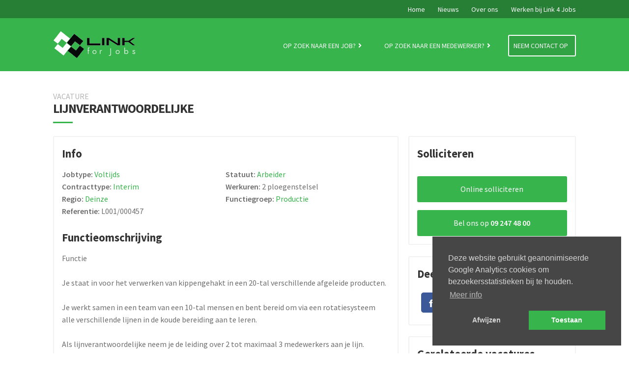

--- FILE ---
content_type: text/html; charset=UTF-8
request_url: https://www.link4jobs.be/job/lijnverantwoordelijke-2/
body_size: 14677
content:
<!doctype html>
<html lang="nl-BE">
<head>
<meta charset="UTF-8">
<meta name="viewport" content="width=device-width, initial-scale=1">
<link rel="profile" href="http://gmpg.org/xfn/11">
<link rel="pingback" href="https://www.link4jobs.be/xmlrpc.php">

<title>Gezocht: Lijnverantwoordelijke &#8211; Interim</title>
<meta name='robots' content='max-image-preview:large' />
<link rel='dns-prefetch' href='//cdnjs.cloudflare.com' />
<link rel='dns-prefetch' href='//127.0.0.1' />
<link rel='dns-prefetch' href='//fonts.googleapis.com' />
<link rel='dns-prefetch' href='//use.fontawesome.com' />
<link rel='dns-prefetch' href='//cdn.jsdelivr.net' />
<link rel="alternate" type="application/rss+xml" title="Link 4 Jobs &raquo; feed" href="https://www.link4jobs.be/feed/" />
<link rel="alternate" type="application/rss+xml" title="Link 4 Jobs &raquo; reactiesfeed" href="https://www.link4jobs.be/comments/feed/" />
<script>
window._wpemojiSettings = {"baseUrl":"https:\/\/s.w.org\/images\/core\/emoji\/14.0.0\/72x72\/","ext":".png","svgUrl":"https:\/\/s.w.org\/images\/core\/emoji\/14.0.0\/svg\/","svgExt":".svg","source":{"concatemoji":"https:\/\/www.link4jobs.be\/wp-includes\/js\/wp-emoji-release.min.js?ver=6.3.2"}};
/*! This file is auto-generated */
!function(i,n){var o,s,e;function c(e){try{var t={supportTests:e,timestamp:(new Date).valueOf()};sessionStorage.setItem(o,JSON.stringify(t))}catch(e){}}function p(e,t,n){e.clearRect(0,0,e.canvas.width,e.canvas.height),e.fillText(t,0,0);var t=new Uint32Array(e.getImageData(0,0,e.canvas.width,e.canvas.height).data),r=(e.clearRect(0,0,e.canvas.width,e.canvas.height),e.fillText(n,0,0),new Uint32Array(e.getImageData(0,0,e.canvas.width,e.canvas.height).data));return t.every(function(e,t){return e===r[t]})}function u(e,t,n){switch(t){case"flag":return n(e,"\ud83c\udff3\ufe0f\u200d\u26a7\ufe0f","\ud83c\udff3\ufe0f\u200b\u26a7\ufe0f")?!1:!n(e,"\ud83c\uddfa\ud83c\uddf3","\ud83c\uddfa\u200b\ud83c\uddf3")&&!n(e,"\ud83c\udff4\udb40\udc67\udb40\udc62\udb40\udc65\udb40\udc6e\udb40\udc67\udb40\udc7f","\ud83c\udff4\u200b\udb40\udc67\u200b\udb40\udc62\u200b\udb40\udc65\u200b\udb40\udc6e\u200b\udb40\udc67\u200b\udb40\udc7f");case"emoji":return!n(e,"\ud83e\udef1\ud83c\udffb\u200d\ud83e\udef2\ud83c\udfff","\ud83e\udef1\ud83c\udffb\u200b\ud83e\udef2\ud83c\udfff")}return!1}function f(e,t,n){var r="undefined"!=typeof WorkerGlobalScope&&self instanceof WorkerGlobalScope?new OffscreenCanvas(300,150):i.createElement("canvas"),a=r.getContext("2d",{willReadFrequently:!0}),o=(a.textBaseline="top",a.font="600 32px Arial",{});return e.forEach(function(e){o[e]=t(a,e,n)}),o}function t(e){var t=i.createElement("script");t.src=e,t.defer=!0,i.head.appendChild(t)}"undefined"!=typeof Promise&&(o="wpEmojiSettingsSupports",s=["flag","emoji"],n.supports={everything:!0,everythingExceptFlag:!0},e=new Promise(function(e){i.addEventListener("DOMContentLoaded",e,{once:!0})}),new Promise(function(t){var n=function(){try{var e=JSON.parse(sessionStorage.getItem(o));if("object"==typeof e&&"number"==typeof e.timestamp&&(new Date).valueOf()<e.timestamp+604800&&"object"==typeof e.supportTests)return e.supportTests}catch(e){}return null}();if(!n){if("undefined"!=typeof Worker&&"undefined"!=typeof OffscreenCanvas&&"undefined"!=typeof URL&&URL.createObjectURL&&"undefined"!=typeof Blob)try{var e="postMessage("+f.toString()+"("+[JSON.stringify(s),u.toString(),p.toString()].join(",")+"));",r=new Blob([e],{type:"text/javascript"}),a=new Worker(URL.createObjectURL(r),{name:"wpTestEmojiSupports"});return void(a.onmessage=function(e){c(n=e.data),a.terminate(),t(n)})}catch(e){}c(n=f(s,u,p))}t(n)}).then(function(e){for(var t in e)n.supports[t]=e[t],n.supports.everything=n.supports.everything&&n.supports[t],"flag"!==t&&(n.supports.everythingExceptFlag=n.supports.everythingExceptFlag&&n.supports[t]);n.supports.everythingExceptFlag=n.supports.everythingExceptFlag&&!n.supports.flag,n.DOMReady=!1,n.readyCallback=function(){n.DOMReady=!0}}).then(function(){return e}).then(function(){var e;n.supports.everything||(n.readyCallback(),(e=n.source||{}).concatemoji?t(e.concatemoji):e.wpemoji&&e.twemoji&&(t(e.twemoji),t(e.wpemoji)))}))}((window,document),window._wpemojiSettings);
</script>
<style>
img.wp-smiley,
img.emoji {
	display: inline !important;
	border: none !important;
	box-shadow: none !important;
	height: 1em !important;
	width: 1em !important;
	margin: 0 0.07em !important;
	vertical-align: -0.1em !important;
	background: none !important;
	padding: 0 !important;
}
</style>
	<link rel='stylesheet' id='wp-block-library-css' href='https://www.link4jobs.be/wp-includes/css/dist/block-library/style.min.css?ver=6.3.2' media='all' />
<style id='wp-block-library-theme-inline-css'>
.wp-block-audio figcaption{color:#555;font-size:13px;text-align:center}.is-dark-theme .wp-block-audio figcaption{color:hsla(0,0%,100%,.65)}.wp-block-audio{margin:0 0 1em}.wp-block-code{border:1px solid #ccc;border-radius:4px;font-family:Menlo,Consolas,monaco,monospace;padding:.8em 1em}.wp-block-embed figcaption{color:#555;font-size:13px;text-align:center}.is-dark-theme .wp-block-embed figcaption{color:hsla(0,0%,100%,.65)}.wp-block-embed{margin:0 0 1em}.blocks-gallery-caption{color:#555;font-size:13px;text-align:center}.is-dark-theme .blocks-gallery-caption{color:hsla(0,0%,100%,.65)}.wp-block-image figcaption{color:#555;font-size:13px;text-align:center}.is-dark-theme .wp-block-image figcaption{color:hsla(0,0%,100%,.65)}.wp-block-image{margin:0 0 1em}.wp-block-pullquote{border-bottom:4px solid;border-top:4px solid;color:currentColor;margin-bottom:1.75em}.wp-block-pullquote cite,.wp-block-pullquote footer,.wp-block-pullquote__citation{color:currentColor;font-size:.8125em;font-style:normal;text-transform:uppercase}.wp-block-quote{border-left:.25em solid;margin:0 0 1.75em;padding-left:1em}.wp-block-quote cite,.wp-block-quote footer{color:currentColor;font-size:.8125em;font-style:normal;position:relative}.wp-block-quote.has-text-align-right{border-left:none;border-right:.25em solid;padding-left:0;padding-right:1em}.wp-block-quote.has-text-align-center{border:none;padding-left:0}.wp-block-quote.is-large,.wp-block-quote.is-style-large,.wp-block-quote.is-style-plain{border:none}.wp-block-search .wp-block-search__label{font-weight:700}.wp-block-search__button{border:1px solid #ccc;padding:.375em .625em}:where(.wp-block-group.has-background){padding:1.25em 2.375em}.wp-block-separator.has-css-opacity{opacity:.4}.wp-block-separator{border:none;border-bottom:2px solid;margin-left:auto;margin-right:auto}.wp-block-separator.has-alpha-channel-opacity{opacity:1}.wp-block-separator:not(.is-style-wide):not(.is-style-dots){width:100px}.wp-block-separator.has-background:not(.is-style-dots){border-bottom:none;height:1px}.wp-block-separator.has-background:not(.is-style-wide):not(.is-style-dots){height:2px}.wp-block-table{margin:0 0 1em}.wp-block-table td,.wp-block-table th{word-break:normal}.wp-block-table figcaption{color:#555;font-size:13px;text-align:center}.is-dark-theme .wp-block-table figcaption{color:hsla(0,0%,100%,.65)}.wp-block-video figcaption{color:#555;font-size:13px;text-align:center}.is-dark-theme .wp-block-video figcaption{color:hsla(0,0%,100%,.65)}.wp-block-video{margin:0 0 1em}.wp-block-template-part.has-background{margin-bottom:0;margin-top:0;padding:1.25em 2.375em}
</style>
<link rel='stylesheet' id='storefront-gutenberg-blocks-css' href='https://www.link4jobs.be/wp-content/themes/storefront/assets/css/base/gutenberg-blocks.css?ver=4.5.3' media='all' />
<style id='storefront-gutenberg-blocks-inline-css'>

				.wp-block-button__link:not(.has-text-color) {
					color: #333333;
				}

				.wp-block-button__link:not(.has-text-color):hover,
				.wp-block-button__link:not(.has-text-color):focus,
				.wp-block-button__link:not(.has-text-color):active {
					color: #333333;
				}

				.wp-block-button__link:not(.has-background) {
					background-color: #eeeeee;
				}

				.wp-block-button__link:not(.has-background):hover,
				.wp-block-button__link:not(.has-background):focus,
				.wp-block-button__link:not(.has-background):active {
					border-color: #d5d5d5;
					background-color: #d5d5d5;
				}

				.wc-block-grid__products .wc-block-grid__product .wp-block-button__link {
					background-color: #eeeeee;
					border-color: #eeeeee;
					color: #333333;
				}

				.wp-block-quote footer,
				.wp-block-quote cite,
				.wp-block-quote__citation {
					color: #6d6d6d;
				}

				.wp-block-pullquote cite,
				.wp-block-pullquote footer,
				.wp-block-pullquote__citation {
					color: #6d6d6d;
				}

				.wp-block-image figcaption {
					color: #6d6d6d;
				}

				.wp-block-separator.is-style-dots::before {
					color: #333333;
				}

				.wp-block-file a.wp-block-file__button {
					color: #333333;
					background-color: #eeeeee;
					border-color: #eeeeee;
				}

				.wp-block-file a.wp-block-file__button:hover,
				.wp-block-file a.wp-block-file__button:focus,
				.wp-block-file a.wp-block-file__button:active {
					color: #333333;
					background-color: #d5d5d5;
				}

				.wp-block-code,
				.wp-block-preformatted pre {
					color: #6d6d6d;
				}

				.wp-block-table:not( .has-background ):not( .is-style-stripes ) tbody tr:nth-child(2n) td {
					background-color: #fdfdfd;
				}

				.wp-block-cover .wp-block-cover__inner-container h1:not(.has-text-color),
				.wp-block-cover .wp-block-cover__inner-container h2:not(.has-text-color),
				.wp-block-cover .wp-block-cover__inner-container h3:not(.has-text-color),
				.wp-block-cover .wp-block-cover__inner-container h4:not(.has-text-color),
				.wp-block-cover .wp-block-cover__inner-container h5:not(.has-text-color),
				.wp-block-cover .wp-block-cover__inner-container h6:not(.has-text-color) {
					color: #000000;
				}

				.wc-block-components-price-slider__range-input-progress,
				.rtl .wc-block-components-price-slider__range-input-progress {
					--range-color: #37b24b;
				}

				/* Target only IE11 */
				@media all and (-ms-high-contrast: none), (-ms-high-contrast: active) {
					.wc-block-components-price-slider__range-input-progress {
						background: #37b24b;
					}
				}

				.wc-block-components-button:not(.is-link) {
					background-color: #333333;
					color: #ffffff;
				}

				.wc-block-components-button:not(.is-link):hover,
				.wc-block-components-button:not(.is-link):focus,
				.wc-block-components-button:not(.is-link):active {
					background-color: #1a1a1a;
					color: #ffffff;
				}

				.wc-block-components-button:not(.is-link):disabled {
					background-color: #333333;
					color: #ffffff;
				}

				.wc-block-cart__submit-container {
					background-color: #ffffff;
				}

				.wc-block-cart__submit-container::before {
					color: rgba(220,220,220,0.5);
				}

				.wc-block-components-order-summary-item__quantity {
					background-color: #ffffff;
					border-color: #6d6d6d;
					box-shadow: 0 0 0 2px #ffffff;
					color: #6d6d6d;
				}
			
</style>
<style id='classic-theme-styles-inline-css'>
/*! This file is auto-generated */
.wp-block-button__link{color:#fff;background-color:#32373c;border-radius:9999px;box-shadow:none;text-decoration:none;padding:calc(.667em + 2px) calc(1.333em + 2px);font-size:1.125em}.wp-block-file__button{background:#32373c;color:#fff;text-decoration:none}
</style>
<style id='global-styles-inline-css'>
body{--wp--preset--color--black: #000000;--wp--preset--color--cyan-bluish-gray: #abb8c3;--wp--preset--color--white: #ffffff;--wp--preset--color--pale-pink: #f78da7;--wp--preset--color--vivid-red: #cf2e2e;--wp--preset--color--luminous-vivid-orange: #ff6900;--wp--preset--color--luminous-vivid-amber: #fcb900;--wp--preset--color--light-green-cyan: #7bdcb5;--wp--preset--color--vivid-green-cyan: #00d084;--wp--preset--color--pale-cyan-blue: #8ed1fc;--wp--preset--color--vivid-cyan-blue: #0693e3;--wp--preset--color--vivid-purple: #9b51e0;--wp--preset--gradient--vivid-cyan-blue-to-vivid-purple: linear-gradient(135deg,rgba(6,147,227,1) 0%,rgb(155,81,224) 100%);--wp--preset--gradient--light-green-cyan-to-vivid-green-cyan: linear-gradient(135deg,rgb(122,220,180) 0%,rgb(0,208,130) 100%);--wp--preset--gradient--luminous-vivid-amber-to-luminous-vivid-orange: linear-gradient(135deg,rgba(252,185,0,1) 0%,rgba(255,105,0,1) 100%);--wp--preset--gradient--luminous-vivid-orange-to-vivid-red: linear-gradient(135deg,rgba(255,105,0,1) 0%,rgb(207,46,46) 100%);--wp--preset--gradient--very-light-gray-to-cyan-bluish-gray: linear-gradient(135deg,rgb(238,238,238) 0%,rgb(169,184,195) 100%);--wp--preset--gradient--cool-to-warm-spectrum: linear-gradient(135deg,rgb(74,234,220) 0%,rgb(151,120,209) 20%,rgb(207,42,186) 40%,rgb(238,44,130) 60%,rgb(251,105,98) 80%,rgb(254,248,76) 100%);--wp--preset--gradient--blush-light-purple: linear-gradient(135deg,rgb(255,206,236) 0%,rgb(152,150,240) 100%);--wp--preset--gradient--blush-bordeaux: linear-gradient(135deg,rgb(254,205,165) 0%,rgb(254,45,45) 50%,rgb(107,0,62) 100%);--wp--preset--gradient--luminous-dusk: linear-gradient(135deg,rgb(255,203,112) 0%,rgb(199,81,192) 50%,rgb(65,88,208) 100%);--wp--preset--gradient--pale-ocean: linear-gradient(135deg,rgb(255,245,203) 0%,rgb(182,227,212) 50%,rgb(51,167,181) 100%);--wp--preset--gradient--electric-grass: linear-gradient(135deg,rgb(202,248,128) 0%,rgb(113,206,126) 100%);--wp--preset--gradient--midnight: linear-gradient(135deg,rgb(2,3,129) 0%,rgb(40,116,252) 100%);--wp--preset--font-size--small: 14px;--wp--preset--font-size--medium: 23px;--wp--preset--font-size--large: 26px;--wp--preset--font-size--x-large: 42px;--wp--preset--font-size--normal: 16px;--wp--preset--font-size--huge: 37px;--wp--preset--spacing--20: 0.44rem;--wp--preset--spacing--30: 0.67rem;--wp--preset--spacing--40: 1rem;--wp--preset--spacing--50: 1.5rem;--wp--preset--spacing--60: 2.25rem;--wp--preset--spacing--70: 3.38rem;--wp--preset--spacing--80: 5.06rem;--wp--preset--shadow--natural: 6px 6px 9px rgba(0, 0, 0, 0.2);--wp--preset--shadow--deep: 12px 12px 50px rgba(0, 0, 0, 0.4);--wp--preset--shadow--sharp: 6px 6px 0px rgba(0, 0, 0, 0.2);--wp--preset--shadow--outlined: 6px 6px 0px -3px rgba(255, 255, 255, 1), 6px 6px rgba(0, 0, 0, 1);--wp--preset--shadow--crisp: 6px 6px 0px rgba(0, 0, 0, 1);}:where(.is-layout-flex){gap: 0.5em;}:where(.is-layout-grid){gap: 0.5em;}body .is-layout-flow > .alignleft{float: left;margin-inline-start: 0;margin-inline-end: 2em;}body .is-layout-flow > .alignright{float: right;margin-inline-start: 2em;margin-inline-end: 0;}body .is-layout-flow > .aligncenter{margin-left: auto !important;margin-right: auto !important;}body .is-layout-constrained > .alignleft{float: left;margin-inline-start: 0;margin-inline-end: 2em;}body .is-layout-constrained > .alignright{float: right;margin-inline-start: 2em;margin-inline-end: 0;}body .is-layout-constrained > .aligncenter{margin-left: auto !important;margin-right: auto !important;}body .is-layout-constrained > :where(:not(.alignleft):not(.alignright):not(.alignfull)){max-width: var(--wp--style--global--content-size);margin-left: auto !important;margin-right: auto !important;}body .is-layout-constrained > .alignwide{max-width: var(--wp--style--global--wide-size);}body .is-layout-flex{display: flex;}body .is-layout-flex{flex-wrap: wrap;align-items: center;}body .is-layout-flex > *{margin: 0;}body .is-layout-grid{display: grid;}body .is-layout-grid > *{margin: 0;}:where(.wp-block-columns.is-layout-flex){gap: 2em;}:where(.wp-block-columns.is-layout-grid){gap: 2em;}:where(.wp-block-post-template.is-layout-flex){gap: 1.25em;}:where(.wp-block-post-template.is-layout-grid){gap: 1.25em;}.has-black-color{color: var(--wp--preset--color--black) !important;}.has-cyan-bluish-gray-color{color: var(--wp--preset--color--cyan-bluish-gray) !important;}.has-white-color{color: var(--wp--preset--color--white) !important;}.has-pale-pink-color{color: var(--wp--preset--color--pale-pink) !important;}.has-vivid-red-color{color: var(--wp--preset--color--vivid-red) !important;}.has-luminous-vivid-orange-color{color: var(--wp--preset--color--luminous-vivid-orange) !important;}.has-luminous-vivid-amber-color{color: var(--wp--preset--color--luminous-vivid-amber) !important;}.has-light-green-cyan-color{color: var(--wp--preset--color--light-green-cyan) !important;}.has-vivid-green-cyan-color{color: var(--wp--preset--color--vivid-green-cyan) !important;}.has-pale-cyan-blue-color{color: var(--wp--preset--color--pale-cyan-blue) !important;}.has-vivid-cyan-blue-color{color: var(--wp--preset--color--vivid-cyan-blue) !important;}.has-vivid-purple-color{color: var(--wp--preset--color--vivid-purple) !important;}.has-black-background-color{background-color: var(--wp--preset--color--black) !important;}.has-cyan-bluish-gray-background-color{background-color: var(--wp--preset--color--cyan-bluish-gray) !important;}.has-white-background-color{background-color: var(--wp--preset--color--white) !important;}.has-pale-pink-background-color{background-color: var(--wp--preset--color--pale-pink) !important;}.has-vivid-red-background-color{background-color: var(--wp--preset--color--vivid-red) !important;}.has-luminous-vivid-orange-background-color{background-color: var(--wp--preset--color--luminous-vivid-orange) !important;}.has-luminous-vivid-amber-background-color{background-color: var(--wp--preset--color--luminous-vivid-amber) !important;}.has-light-green-cyan-background-color{background-color: var(--wp--preset--color--light-green-cyan) !important;}.has-vivid-green-cyan-background-color{background-color: var(--wp--preset--color--vivid-green-cyan) !important;}.has-pale-cyan-blue-background-color{background-color: var(--wp--preset--color--pale-cyan-blue) !important;}.has-vivid-cyan-blue-background-color{background-color: var(--wp--preset--color--vivid-cyan-blue) !important;}.has-vivid-purple-background-color{background-color: var(--wp--preset--color--vivid-purple) !important;}.has-black-border-color{border-color: var(--wp--preset--color--black) !important;}.has-cyan-bluish-gray-border-color{border-color: var(--wp--preset--color--cyan-bluish-gray) !important;}.has-white-border-color{border-color: var(--wp--preset--color--white) !important;}.has-pale-pink-border-color{border-color: var(--wp--preset--color--pale-pink) !important;}.has-vivid-red-border-color{border-color: var(--wp--preset--color--vivid-red) !important;}.has-luminous-vivid-orange-border-color{border-color: var(--wp--preset--color--luminous-vivid-orange) !important;}.has-luminous-vivid-amber-border-color{border-color: var(--wp--preset--color--luminous-vivid-amber) !important;}.has-light-green-cyan-border-color{border-color: var(--wp--preset--color--light-green-cyan) !important;}.has-vivid-green-cyan-border-color{border-color: var(--wp--preset--color--vivid-green-cyan) !important;}.has-pale-cyan-blue-border-color{border-color: var(--wp--preset--color--pale-cyan-blue) !important;}.has-vivid-cyan-blue-border-color{border-color: var(--wp--preset--color--vivid-cyan-blue) !important;}.has-vivid-purple-border-color{border-color: var(--wp--preset--color--vivid-purple) !important;}.has-vivid-cyan-blue-to-vivid-purple-gradient-background{background: var(--wp--preset--gradient--vivid-cyan-blue-to-vivid-purple) !important;}.has-light-green-cyan-to-vivid-green-cyan-gradient-background{background: var(--wp--preset--gradient--light-green-cyan-to-vivid-green-cyan) !important;}.has-luminous-vivid-amber-to-luminous-vivid-orange-gradient-background{background: var(--wp--preset--gradient--luminous-vivid-amber-to-luminous-vivid-orange) !important;}.has-luminous-vivid-orange-to-vivid-red-gradient-background{background: var(--wp--preset--gradient--luminous-vivid-orange-to-vivid-red) !important;}.has-very-light-gray-to-cyan-bluish-gray-gradient-background{background: var(--wp--preset--gradient--very-light-gray-to-cyan-bluish-gray) !important;}.has-cool-to-warm-spectrum-gradient-background{background: var(--wp--preset--gradient--cool-to-warm-spectrum) !important;}.has-blush-light-purple-gradient-background{background: var(--wp--preset--gradient--blush-light-purple) !important;}.has-blush-bordeaux-gradient-background{background: var(--wp--preset--gradient--blush-bordeaux) !important;}.has-luminous-dusk-gradient-background{background: var(--wp--preset--gradient--luminous-dusk) !important;}.has-pale-ocean-gradient-background{background: var(--wp--preset--gradient--pale-ocean) !important;}.has-electric-grass-gradient-background{background: var(--wp--preset--gradient--electric-grass) !important;}.has-midnight-gradient-background{background: var(--wp--preset--gradient--midnight) !important;}.has-small-font-size{font-size: var(--wp--preset--font-size--small) !important;}.has-medium-font-size{font-size: var(--wp--preset--font-size--medium) !important;}.has-large-font-size{font-size: var(--wp--preset--font-size--large) !important;}.has-x-large-font-size{font-size: var(--wp--preset--font-size--x-large) !important;}
.wp-block-navigation a:where(:not(.wp-element-button)){color: inherit;}
:where(.wp-block-post-template.is-layout-flex){gap: 1.25em;}:where(.wp-block-post-template.is-layout-grid){gap: 1.25em;}
:where(.wp-block-columns.is-layout-flex){gap: 2em;}:where(.wp-block-columns.is-layout-grid){gap: 2em;}
.wp-block-pullquote{font-size: 1.5em;line-height: 1.6;}
</style>
<link rel='stylesheet' id='storefront-style-css' href='https://www.link4jobs.be/wp-content/themes/storefront/style.css?ver=4.5.3' media='all' />
<style id='storefront-style-inline-css'>

			.main-navigation ul li a,
			.site-title a,
			ul.menu li a,
			.site-branding h1 a,
			button.menu-toggle,
			button.menu-toggle:hover,
			.handheld-navigation .dropdown-toggle {
				color: #333333;
			}

			button.menu-toggle,
			button.menu-toggle:hover {
				border-color: #333333;
			}

			.main-navigation ul li a:hover,
			.main-navigation ul li:hover > a,
			.site-title a:hover,
			.site-header ul.menu li.current-menu-item > a {
				color: #747474;
			}

			table:not( .has-background ) th {
				background-color: #f8f8f8;
			}

			table:not( .has-background ) tbody td {
				background-color: #fdfdfd;
			}

			table:not( .has-background ) tbody tr:nth-child(2n) td,
			fieldset,
			fieldset legend {
				background-color: #fbfbfb;
			}

			.site-header,
			.secondary-navigation ul ul,
			.main-navigation ul.menu > li.menu-item-has-children:after,
			.secondary-navigation ul.menu ul,
			.storefront-handheld-footer-bar,
			.storefront-handheld-footer-bar ul li > a,
			.storefront-handheld-footer-bar ul li.search .site-search,
			button.menu-toggle,
			button.menu-toggle:hover {
				background-color: #ffffff;
			}

			p.site-description,
			.site-header,
			.storefront-handheld-footer-bar {
				color: #404040;
			}

			button.menu-toggle:after,
			button.menu-toggle:before,
			button.menu-toggle span:before {
				background-color: #333333;
			}

			h1, h2, h3, h4, h5, h6, .wc-block-grid__product-title {
				color: #333333;
			}

			.widget h1 {
				border-bottom-color: #333333;
			}

			body,
			.secondary-navigation a {
				color: #6d6d6d;
			}

			.widget-area .widget a,
			.hentry .entry-header .posted-on a,
			.hentry .entry-header .post-author a,
			.hentry .entry-header .post-comments a,
			.hentry .entry-header .byline a {
				color: #727272;
			}

			a {
				color: #37b24b;
			}

			a:focus,
			button:focus,
			.button.alt:focus,
			input:focus,
			textarea:focus,
			input[type="button"]:focus,
			input[type="reset"]:focus,
			input[type="submit"]:focus,
			input[type="email"]:focus,
			input[type="tel"]:focus,
			input[type="url"]:focus,
			input[type="password"]:focus,
			input[type="search"]:focus {
				outline-color: #37b24b;
			}

			button, input[type="button"], input[type="reset"], input[type="submit"], .button, .widget a.button {
				background-color: #eeeeee;
				border-color: #eeeeee;
				color: #333333;
			}

			button:hover, input[type="button"]:hover, input[type="reset"]:hover, input[type="submit"]:hover, .button:hover, .widget a.button:hover {
				background-color: #d5d5d5;
				border-color: #d5d5d5;
				color: #333333;
			}

			button.alt, input[type="button"].alt, input[type="reset"].alt, input[type="submit"].alt, .button.alt, .widget-area .widget a.button.alt {
				background-color: #333333;
				border-color: #333333;
				color: #ffffff;
			}

			button.alt:hover, input[type="button"].alt:hover, input[type="reset"].alt:hover, input[type="submit"].alt:hover, .button.alt:hover, .widget-area .widget a.button.alt:hover {
				background-color: #1a1a1a;
				border-color: #1a1a1a;
				color: #ffffff;
			}

			.pagination .page-numbers li .page-numbers.current {
				background-color: #e6e6e6;
				color: #636363;
			}

			#comments .comment-list .comment-content .comment-text {
				background-color: #f8f8f8;
			}

			.site-footer {
				background-color: #f0f0f0;
				color: #6d6d6d;
			}

			.site-footer a:not(.button):not(.components-button) {
				color: #333333;
			}

			.site-footer .storefront-handheld-footer-bar a:not(.button):not(.components-button) {
				color: #333333;
			}

			.site-footer h1, .site-footer h2, .site-footer h3, .site-footer h4, .site-footer h5, .site-footer h6, .site-footer .widget .widget-title, .site-footer .widget .widgettitle {
				color: #333333;
			}

			.page-template-template-homepage.has-post-thumbnail .type-page.has-post-thumbnail .entry-title {
				color: #000000;
			}

			.page-template-template-homepage.has-post-thumbnail .type-page.has-post-thumbnail .entry-content {
				color: #000000;
			}

			@media screen and ( min-width: 768px ) {
				.secondary-navigation ul.menu a:hover {
					color: #595959;
				}

				.secondary-navigation ul.menu a {
					color: #404040;
				}

				.main-navigation ul.menu ul.sub-menu,
				.main-navigation ul.nav-menu ul.children {
					background-color: #f0f0f0;
				}

				.site-header {
					border-bottom-color: #f0f0f0;
				}
			}
</style>
<link rel='stylesheet' id='storefront-icons-css' href='https://www.link4jobs.be/wp-content/themes/storefront/assets/css/base/icons.css?ver=4.5.3' media='all' />
<link rel='stylesheet' id='storefront-fonts-css' href='https://fonts.googleapis.com/css?family=Source+Sans+Pro%3A400%2C300%2C300italic%2C400italic%2C600%2C700%2C900&#038;subset=latin%2Clatin-ext&#038;ver=4.5.3' media='all' />
<link rel='stylesheet' id='regular-css' href='//use.fontawesome.com/releases/v5.7.2/css/regular.css?ver=6.3.2' media='all' />
<link rel='stylesheet' id='brands-css' href='//use.fontawesome.com/releases/v5.7.2/css/brands.css?ver=6.3.2' media='all' />
<link rel='stylesheet' id='fontawesome-css' href='//use.fontawesome.com/releases/v5.7.2/css/fontawesome.css?ver=6.3.2' media='all' />
<link rel='stylesheet' id='lightcase-css' href='//cdnjs.cloudflare.com/ajax/libs/lightcase/2.5.0/css/lightcase.min.css?ver=6.3.2' media='all' />
<link rel='stylesheet' id='custom-css-css' href='https://www.link4jobs.be/wp-content/plugins/theme-customisations/custom/style.css?v=1580917777&#038;ver=6.3.2' media='all' />
<link rel='stylesheet' id='cookieconsent-css' href='//cdn.jsdelivr.net/npm/cookieconsent@3/build/cookieconsent.min.css?ver=6.3.2' media='all' />
<script src='https://www.link4jobs.be/wp-includes/js/jquery/jquery.min.js?ver=3.7.0' id='jquery-core-js'></script>
<script src='https://www.link4jobs.be/wp-includes/js/jquery/jquery-migrate.min.js?ver=3.4.1' id='jquery-migrate-js'></script>
<script src='//cdnjs.cloudflare.com/ajax/libs/lightcase/2.5.0/js/lightcase.min.js?ver=6.3.2' id='lightcase-js'></script>
<script src='https://www.link4jobs.be/wp-content/plugins/theme-customisations/custom/custom.js?v=1580472332&#038;ver=6.3.2' id='custom-js-js'></script>
<link rel="https://api.w.org/" href="https://www.link4jobs.be/wp-json/" /><link rel="alternate" type="application/json" href="https://www.link4jobs.be/wp-json/wp/v2/job/5299083" /><link rel="EditURI" type="application/rsd+xml" title="RSD" href="https://www.link4jobs.be/xmlrpc.php?rsd" />
<meta name="generator" content="WordPress 6.3.2" />
<link rel="canonical" href="https://www.link4jobs.be/job/lijnverantwoordelijke-2/" />
<link rel='shortlink' href='https://www.link4jobs.be/?p=5299083' />
<link rel="alternate" type="application/json+oembed" href="https://www.link4jobs.be/wp-json/oembed/1.0/embed?url=https%3A%2F%2Fwww.link4jobs.be%2Fjob%2Flijnverantwoordelijke-2%2F" />
<link rel="alternate" type="text/xml+oembed" href="https://www.link4jobs.be/wp-json/oembed/1.0/embed?url=https%3A%2F%2Fwww.link4jobs.be%2Fjob%2Flijnverantwoordelijke-2%2F&#038;format=xml" />
<meta name="description" content="We zijn op zoek naar een Lijnverantwoordelijke in de regio Deinze. Is deze job iets voor jou?" />
</head>

<body class="job-template-default single single-job postid-5299083 wp-embed-responsive no-wc-breadcrumb storefront-full-width-content storefront-align-wide right-sidebar">



<div id="page" class="hfeed site">
	
	<header id="masthead" class="site-header" role="banner" style="">

		<div id="top-bar"><div id="top-bar-container"><div id="top-menu" class="col-full"><div class="menu-top-container"><ul id="menu-top" class="menu"><li id="menu-item-23" class="menu-item menu-item-type-post_type menu-item-object-page menu-item-home menu-item-23"><a href="https://www.link4jobs.be/">Home</a></li>
<li id="menu-item-25" class="menu-item menu-item-type-post_type menu-item-object-page menu-item-25"><a href="https://www.link4jobs.be/nieuws/">Nieuws</a></li>
<li id="menu-item-22" class="menu-item menu-item-type-post_type menu-item-object-page menu-item-22"><a href="https://www.link4jobs.be/over-ons/">Over ons</a></li>
<li id="menu-item-21" class="menu-item menu-item-type-post_type menu-item-object-page menu-item-21"><a href="https://www.link4jobs.be/werken-bij-link4jobs/">Werken bij Link 4 Jobs</a></li>
</ul></div></div></div></div><div class="col-full">		<a class="skip-link screen-reader-text" href="#site-navigation">Skip to navigation</a>
		<a class="skip-link screen-reader-text" href="#content">Skip to content</a>
		<div class="site-branding"><a href="https://www.link4jobs.be/" class="site-logo-link" rel="home" itemprop="url"><img src="https://www.link4jobs.be/wp-content/plugins/theme-customisations/custom/img/logo-link4jobs.png"></a></div>		<nav id="site-navigation" class="main-navigation" role="navigation" aria-label="Primary Navigation">
		<button id="site-navigation-menu-toggle" class="menu-toggle" aria-controls="site-navigation" aria-expanded="false"><span>Menu</span></button>
			<div class="primary-navigation"><ul id="menu-main" class="menu"><li id="menu-item-27" class="menu-item menu-item-type-post_type menu-item-object-page menu-item-27"><a href="https://www.link4jobs.be/jobs/">Op zoek naar een job? <i class="fas fa-angle-right"></i></a></li>
<li id="menu-item-19" class="menu-item menu-item-type-post_type menu-item-object-page menu-item-19"><a href="https://www.link4jobs.be/bedrijven/">Op zoek naar een medewerker? <i class="fas fa-angle-right"></i></a></li>
<li id="menu-item-20" class="menu-item menu-item-type-post_type menu-item-object-page menu-item-20"><a href="https://www.link4jobs.be/contact/">Neem contact op</a></li>
</ul></div><div class="handheld-navigation"><ul id="menu-mobile" class="menu"><li id="menu-item-2626" class="menu-item menu-item-type-post_type menu-item-object-page menu-item-home menu-item-2626"><a href="https://www.link4jobs.be/">Home</a></li>
<li id="menu-item-2620" class="menu-item menu-item-type-post_type menu-item-object-page menu-item-2620"><a href="https://www.link4jobs.be/jobs/">Jobs</a></li>
<li id="menu-item-2624" class="menu-item menu-item-type-post_type menu-item-object-page menu-item-2624"><a href="https://www.link4jobs.be/bedrijven/">Link 4 Jobs voor bedrijven</a></li>
<li id="menu-item-2625" class="menu-item menu-item-type-post_type menu-item-object-page menu-item-2625"><a href="https://www.link4jobs.be/over-ons/">Over ons</a></li>
<li id="menu-item-2622" class="menu-item menu-item-type-post_type menu-item-object-page menu-item-2622"><a href="https://www.link4jobs.be/werken-bij-link4jobs/">Werken bij Link 4 Jobs</a></li>
<li id="menu-item-2621" class="menu-item menu-item-type-post_type menu-item-object-page menu-item-2621"><a href="https://www.link4jobs.be/nieuws/">Nieuws</a></li>
<li id="menu-item-2623" class="menu-item menu-item-type-post_type menu-item-object-page menu-item-2623"><a href="https://www.link4jobs.be/contact/">Neem contact op</a></li>
</ul></div>		</nav><!-- #site-navigation -->
		</div><div class="storefront-primary-navigation"><div class="col-full"></div></div>
	</header><!-- #masthead -->

	
	<div id="content" class="site-content" tabindex="-1">
		<div class="col-full">

		
	<div id="primary" class="content-area">
		<main id="main" class="site-main" role="main">

		
<article id="post-5299083" class="post-5299083 job type-job status-publish hentry jobdomain_name-productie sector_name-agro-voedingsindustrie statute_name-arbeider work_city-deinze workingduration_name-voltijds contract_type-interim">

	<h1 class="entry-title"><span>Vacature</span> Lijnverantwoordelijke</h1><div class="job single ">
	<div class="section">
		<div class="jobscol">
			<div class="pannel">
			<h4>Info</h4>
			<ul class="jobmeta">
				<li>Jobtype: <a href="https://www.link4jobs.be/jobs//?regime=9">Voltijds</a></li><li>Statuut: <a href="https://www.link4jobs.be/jobs//?statuut=7">Arbeider</a></li><li>Contracttype: <a href="https://www.link4jobs.be/jobs//?contract=86">Interim</a></li><li>Werkuren: <span>2 ploegenstelsel</span></li><li>Regio: <a href="https://www.link4jobs.be/jobs//?regio=91">Deinze</a></li><li>Functiegroep: <a href="https://www.link4jobs.be/jobs//?functiedomein=38">Productie</a></li><li>Referentie: <span>L001/000457</span></li>			</ul>
			<h3>Functieomschrijving</h3><p>Functie<br />
<br />
Je staat in voor het verwerken van kippengehakt in een 20-tal verschillende afgeleide producten.<br />
<br />
Je werkt samen in een team van een 10-tal mensen en bent bereid om via een rotatiesysteem alle verschillende lijnen in de koude bereiding  aan te leren.<br />
<br />
Als lijnverantwoordelijke neem je de leiding over 2 tot maximaal 3 medewerkers aan je lijn.<br />
<br />
Je stelt de machines in, zorgt voor de ombouw en opbouw van je lijn.<br />
<br />
Je zorgt ervoor dat iedereen opgeleid wordt en voldoende op de hoogte is van de kwaliteitsrichtlijnen.<br />
<br />
Je zorgt er samen met je team voor dat de vooropgestelde rendementen behaald worden. Hiervoor registreer je alles in onze computer.<br />
<br />
Kortom een zeer gevarieerde job met doorgroeimogelijkheden.<br />
<br />
<br />
</p><h3>Jouw profiel</h3><p>Je hebt een hands-on mentaliteit<br />
Je spreekt vlot Nederlands<br />
Je kan in 2 ploegen werken<br />
Je hebt een eerste leidinggevende functie als lijnverantwoordelijke achter de rug<br />
Je kan machines instellen, (ombouw en opbouw)<br />
<br />
<br />
</p><h3>Ons aanbod</h3><p>Je komt terecht in een aangename werkomgeving!<br />
Job optie Vast<br />
Correcte verloning!<br />
</p>			</div>
			<div id="form2">
			<h4>Online solliciteren</h4>
			<p>Vul hieronder je gegevens in, zodat we contact met je kunnen opnemen. Als je reeds een CV hebt kan je deze ook  meesturen.</p>
			
                <div class='gf_browser_chrome gform_wrapper' id='gform_wrapper_2' ><a id='gf_2' class='gform_anchor' ></a><form method='post' enctype='multipart/form-data' target='gform_ajax_frame_2' id='gform_2'  action='/job/lijnverantwoordelijke-2/#gf_2'>
                        <div class='gform_body'><ul id='gform_fields_2' class='gform_fields top_label form_sublabel_below description_below'><li id='field_2_9'  class='gfield gform_hidden field_sublabel_below field_description_below gfield_visibility_visible' ><input name='input_9' id='input_2_9' type='hidden' class='gform_hidden'  aria-invalid="false" value='Lijnverantwoordelijke' /></li><li id='field_2_10'  class='gfield gform_hidden field_sublabel_below field_description_below gfield_visibility_visible' ><input name='input_10' id='input_2_10' type='hidden' class='gform_hidden'  aria-invalid="false" value='L001/000457' /></li><li id='field_2_1'  class='gfield gf_left_half gfield_contains_required field_sublabel_below field_description_below gfield_visibility_visible' ><label class='gfield_label' for='input_2_1' >Voor- en achternaam<span class='gfield_required'>*</span></label><div class='ginput_container ginput_container_text'><input name='input_1' id='input_2_1' type='text' value='' class='large'   tabindex='10'  aria-required="true" aria-invalid="false" /></div></li><li id='field_2_2'  class='gfield gf_right_half gfield_contains_required field_sublabel_below field_description_below gfield_visibility_visible' ><label class='gfield_label' for='input_2_2' >Telefoonnummer<span class='gfield_required'>*</span></label><div class='ginput_container ginput_container_text'><input name='input_2' id='input_2_2' type='text' value='' class='large'   tabindex='11'  aria-required="true" aria-invalid="false" /></div></li><li id='field_2_4'  class='gfield gf_left_half gfield_contains_required field_sublabel_below field_description_below gfield_visibility_visible' ><label class='gfield_label' for='input_2_4' >Email<span class='gfield_required'>*</span></label><div class='ginput_container ginput_container_email'>
                            <input name='input_4' id='input_2_4' type='text' value='' class='large' tabindex='12'   aria-required="true" aria-invalid="false" />
                        </div></li><li id='field_2_6'  class='gfield gf_right_half gfield_contains_required field_sublabel_below field_description_below gfield_visibility_visible' ><label class='gfield_label' for='input_2_6' >Geboortedatum<span class='gfield_required'>*</span></label><div class='ginput_container ginput_container_date'>
                            <input name='input_6' id='input_2_6' type='text' value='' class='datepicker medium dmy datepicker_no_icon' tabindex='13'  />
                        </div>
                        <input type='hidden' id='gforms_calendar_icon_input_2_6' class='gform_hidden' value='https://www.link4jobs.be/wp-content/plugins/gravityforms/images/calendar.png'/></li><li id='field_2_7'  class='gfield gf_left_half field_sublabel_below field_description_below gfield_visibility_visible' ><label class='gfield_label' for='input_2_7' >CV</label><div class='ginput_container ginput_container_fileupload'><input type='hidden' name='MAX_FILE_SIZE' value='5242880' /><input name='input_7' id='input_2_7' type='file' class='medium' aria-describedby='extensions_message_2_7' onchange='javascript:gformValidateFileSize( this, 5242880 );' tabindex='14' /><span id='extensions_message_2_7' class='screen-reader-text'>Accepted file types: pdf, doc.</span><div class='validation_message'></div></div></li><li id='field_2_8'  class='gfield gfield_contains_required field_sublabel_below field_description_below gfield_visibility_visible' ><label class='gfield_label'  ><span class='gfield_required'>*</span></label><div class='ginput_container ginput_container_checkbox'><ul class='gfield_checkbox' id='input_2_8'><li class='gchoice_2_8_1'>
								<input name='input_8.1' type='checkbox'  value='Ik ga akkoord met de &lt;a href=&quot;/privacy-policy&quot; target=&quot;_blank&quot;&gt;privacy- en gebruiksvoorwaarden&lt;/a&gt; van Link4Jobs'  id='choice_2_8_1' tabindex='15'  />
								<label for='choice_2_8_1' id='label_2_8_1'>Ik ga akkoord met de <a href="/privacy-policy" target="_blank">privacy- en gebruiksvoorwaarden</a> van Link4Jobs</label>
							</li></ul></div></li>
                            </ul></div>
        <div class='gform_footer top_label'> <input type='submit' id='gform_submit_button_2' class='gform_button button' value='Verzend' tabindex='16' onclick='if(window["gf_submitting_2"]){return false;}  window["gf_submitting_2"]=true;  ' onkeypress='if( event.keyCode == 13 ){ if(window["gf_submitting_2"]){return false;} window["gf_submitting_2"]=true;  jQuery("#gform_2").trigger("submit",[true]); }' /> <input type='hidden' name='gform_ajax' value='form_id=2&amp;title=&amp;description=&amp;tabindex=10' />
            <input type='hidden' class='gform_hidden' name='is_submit_2' value='1' />
            <input type='hidden' class='gform_hidden' name='gform_submit' value='2' />
            
            <input type='hidden' class='gform_hidden' name='gform_unique_id' value='' />
            <input type='hidden' class='gform_hidden' name='state_2' value='WyJbXSIsIjlmMGI2NGRkMmE4YjA2ODA3YTI2ZmI5YTdkYjEzNzNkIl0=' />
            <input type='hidden' class='gform_hidden' name='gform_target_page_number_2' id='gform_target_page_number_2' value='0' />
            <input type='hidden' class='gform_hidden' name='gform_source_page_number_2' id='gform_source_page_number_2' value='1' />
            <input type='hidden' name='gform_field_values' value='vacature=Lijnverantwoordelijke&amp;referentie=L001%2F000457' />
            
        </div>
                        <p style="display: none !important;"><label>&#916;<textarea name="ak_hp_textarea" cols="45" rows="8" maxlength="100"></textarea></label><input type="hidden" id="ak_js_1" name="ak_js" value="17"/><script>document.getElementById( "ak_js_1" ).setAttribute( "value", ( new Date() ).getTime() );</script></p></form>
                        </div>
                <iframe style='display:none;width:0px;height:0px;' src='about:blank' name='gform_ajax_frame_2' id='gform_ajax_frame_2'>This iframe contains the logic required to handle Ajax powered Gravity Forms.</iframe>
                <script type='text/javascript'>jQuery(document).ready(function($){gformInitSpinner( 2, 'https://www.link4jobs.be/wp-content/plugins/gravityforms/images/spinner.gif' );jQuery('#gform_ajax_frame_2').on('load',function(){var contents = jQuery(this).contents().find('*').html();var is_postback = contents.indexOf('GF_AJAX_POSTBACK') >= 0;if(!is_postback){return;}var form_content = jQuery(this).contents().find('#gform_wrapper_2');var is_confirmation = jQuery(this).contents().find('#gform_confirmation_wrapper_2').length > 0;var is_redirect = contents.indexOf('gformRedirect(){') >= 0;var is_form = form_content.length > 0 && ! is_redirect && ! is_confirmation;if(is_form){jQuery('#gform_wrapper_2').html(form_content.html());if(form_content.hasClass('gform_validation_error')){jQuery('#gform_wrapper_2').addClass('gform_validation_error');} else {jQuery('#gform_wrapper_2').removeClass('gform_validation_error');}setTimeout( function() { /* delay the scroll by 50 milliseconds to fix a bug in chrome */ jQuery(document).scrollTop(jQuery('#gform_wrapper_2').offset().top); }, 50 );if(window['gformInitDatepicker']) {gformInitDatepicker();}if(window['gformInitPriceFields']) {gformInitPriceFields();}var current_page = jQuery('#gform_source_page_number_2').val();gformInitSpinner( 2, 'https://www.link4jobs.be/wp-content/plugins/gravityforms/images/spinner.gif' );jQuery(document).trigger('gform_page_loaded', [2, current_page]);window['gf_submitting_2'] = false;}else if(!is_redirect){var confirmation_content = jQuery(this).contents().find('.GF_AJAX_POSTBACK').html();if(!confirmation_content){confirmation_content = contents;}setTimeout(function(){jQuery('#gform_wrapper_2').replaceWith(confirmation_content);jQuery(document).scrollTop(jQuery('#gf_2').offset().top);jQuery(document).trigger('gform_confirmation_loaded', [2]);window['gf_submitting_2'] = false;}, 50);}else{jQuery('#gform_2').append(contents);if(window['gformRedirect']) {gformRedirect();}}jQuery(document).trigger('gform_post_render', [2, current_page]);} );} );</script><script type='text/javascript'> if(typeof gf_global == 'undefined') var gf_global = {"gf_currency_config":{"name":"Euro","symbol_left":"","symbol_right":"&#8364;","symbol_padding":" ","thousand_separator":".","decimal_separator":",","decimals":2},"base_url":"https:\/\/www.link4jobs.be\/wp-content\/plugins\/gravityforms","number_formats":[],"spinnerUrl":"https:\/\/www.link4jobs.be\/wp-content\/plugins\/gravityforms\/images\/spinner.gif"};jQuery(document).bind('gform_post_render', function(event, formId, currentPage){if(formId == 2) {} } );jQuery(document).bind('gform_post_conditional_logic', function(event, formId, fields, isInit){} );</script><script type='text/javascript'> jQuery(document).ready(function(){jQuery(document).trigger('gform_post_render', [2, 1]) } ); </script>			<small class="privacy"><i class="fa fa-lock" aria-hidden="true"></i> Je gegevens zijn veilig, we gebruiken deze alleen om je sollicitatie te beantwoorden (<a href="https://www.link4jobs.be/privacy-policy/" target="_blank" rel="noopener noreferrer">Privacyverklaring</a>).</small>
			</div>
		</div>
		<div class="col">
			<div class="pannel cta">
			<h4>Solliciteren</h4>
			<a href="#form2" class="btn btn-load-more">Online solliciteren</a>
			<a href="tel:+32092474800" class="btn btn-load-more">Bel ons op <strong>09 247 48 00</strong></a>
			</div>
			<div class="pannel">
				<h4>Deel deze vacature</h4>
				<!-- Sharingbutton Facebook -->
<a class="resp-sharing-button__link" href="https://facebook.com/sharer/sharer.php?u=https%3A%2F%2Fwww.link4jobs.be%2Fjob%2Flijnverantwoordelijke-2%2F" target="_blank" rel="noopener" aria-label="">
  <div class="resp-sharing-button resp-sharing-button--facebook resp-sharing-button--small"><div aria-hidden="true" class="resp-sharing-button__icon resp-sharing-button__icon--solid">
    <svg xmlns="http://www.w3.org/2000/svg" viewBox="0 0 24 24"><path d="M18.77 7.46H14.5v-1.9c0-.9.6-1.1 1-1.1h3V.5h-4.33C10.24.5 9.5 3.44 9.5 5.32v2.15h-3v4h3v12h5v-12h3.85l.42-4z"/></svg>
    </div>
  </div>
</a>

<!-- Sharingbutton Twitter -->
<a class="resp-sharing-button__link" href="https://twitter.com/intent/tweet/?text=Lijnverantwoordelijke&amp;url=https%3A%2F%2Fwww.link4jobs.be%2Fjob%2Flijnverantwoordelijke-2%2F" target="_blank" rel="noopener" aria-label="">
  <div class="resp-sharing-button resp-sharing-button--twitter resp-sharing-button--small"><div aria-hidden="true" class="resp-sharing-button__icon resp-sharing-button__icon--solid">
    <svg xmlns="http://www.w3.org/2000/svg" viewBox="0 0 24 24"><path d="M23.44 4.83c-.8.37-1.5.38-2.22.02.93-.56.98-.96 1.32-2.02-.88.52-1.86.9-2.9 1.1-.82-.88-2-1.43-3.3-1.43-2.5 0-4.55 2.04-4.55 4.54 0 .36.03.7.1 1.04-3.77-.2-7.12-2-9.36-4.75-.4.67-.6 1.45-.6 2.3 0 1.56.8 2.95 2 3.77-.74-.03-1.44-.23-2.05-.57v.06c0 2.2 1.56 4.03 3.64 4.44-.67.2-1.37.2-2.06.08.58 1.8 2.26 3.12 4.25 3.16C5.78 18.1 3.37 18.74 1 18.46c2 1.3 4.4 2.04 6.97 2.04 8.35 0 12.92-6.92 12.92-12.93 0-.2 0-.4-.02-.6.9-.63 1.96-1.22 2.56-2.14z"/></svg>
    </div>
  </div>
</a>

<!-- Sharingbutton LinkedIn -->
<a class="resp-sharing-button__link" href="https://www.linkedin.com/shareArticle?mini=true&amp;url=https%3A%2F%2Fwww.link4jobs.be%2Fjob%2Flijnverantwoordelijke-2%2F&amp;title=Lijnverantwoordelijke&amp;summary=Lijnverantwoordelijke&amp;source=https%3A%2F%2Fwww.link4jobs.be%2Fjob%2Flijnverantwoordelijke-2%2F" target="_blank" rel="noopener" aria-label="">
  <div class="resp-sharing-button resp-sharing-button--linkedin resp-sharing-button--small"><div aria-hidden="true" class="resp-sharing-button__icon resp-sharing-button__icon--solid">
    <svg xmlns="http://www.w3.org/2000/svg" viewBox="0 0 24 24"><path d="M6.5 21.5h-5v-13h5v13zM4 6.5C2.5 6.5 1.5 5.3 1.5 4s1-2.4 2.5-2.4c1.6 0 2.5 1 2.6 2.5 0 1.4-1 2.5-2.6 2.5zm11.5 6c-1 0-2 1-2 2v7h-5v-13h5V10s1.6-1.5 4-1.5c3 0 5 2.2 5 6.3v6.7h-5v-7c0-1-1-2-2-2z"/></svg>
    </div>
  </div>
</a>

<!-- Sharingbutton E-Mail -->
<a class="resp-sharing-button__link" href="mailto:?subject=Lijnverantwoordelijke&amp;body=https%3A%2F%2Fwww.link4jobs.be%2Fjob%2Flijnverantwoordelijke-2%2F" target="_self" rel="noopener" aria-label="">
  <div class="resp-sharing-button resp-sharing-button--email resp-sharing-button--small"><div aria-hidden="true" class="resp-sharing-button__icon resp-sharing-button__icon--solid">
    <svg xmlns="http://www.w3.org/2000/svg" viewBox="0 0 24 24"><path d="M22 4H2C.9 4 0 4.9 0 6v12c0 1.1.9 2 2 2h20c1.1 0 2-.9 2-2V6c0-1.1-.9-2-2-2zM7.25 14.43l-3.5 2c-.08.05-.17.07-.25.07-.17 0-.34-.1-.43-.25-.14-.24-.06-.55.18-.68l3.5-2c.24-.14.55-.06.68.18.14.24.06.55-.18.68zm4.75.07c-.1 0-.2-.03-.27-.08l-8.5-5.5c-.23-.15-.3-.46-.15-.7.15-.22.46-.3.7-.14L12 13.4l8.23-5.32c.23-.15.54-.08.7.15.14.23.07.54-.16.7l-8.5 5.5c-.08.04-.17.07-.27.07zm8.93 1.75c-.1.16-.26.25-.43.25-.08 0-.17-.02-.25-.07l-3.5-2c-.24-.13-.32-.44-.18-.68s.44-.32.68-.18l3.5 2c.24.13.32.44.18.68z"/></svg>
    </div>
  </div>
</a>

<!-- Sharingbutton WhatsApp -->
<a class="resp-sharing-button__link" href="whatsapp://send?text=https%3A%2F%2Fwww.link4jobs.be%2Fjob%2Flijnverantwoordelijke-2%2F" target="_blank" rel="noopener" aria-label="">
  <div class="resp-sharing-button resp-sharing-button--whatsapp resp-sharing-button--small"><div aria-hidden="true" class="resp-sharing-button__icon resp-sharing-button__icon--solid">
    <svg xmlns="http://www.w3.org/2000/svg" viewBox="0 0 24 24"><path d="M20.1 3.9C17.9 1.7 15 .5 12 .5 5.8.5.7 5.6.7 11.9c0 2 .5 3.9 1.5 5.6L.6 23.4l6-1.6c1.6.9 3.5 1.3 5.4 1.3 6.3 0 11.4-5.1 11.4-11.4-.1-2.8-1.2-5.7-3.3-7.8zM12 21.4c-1.7 0-3.3-.5-4.8-1.3l-.4-.2-3.5 1 1-3.4L4 17c-1-1.5-1.4-3.2-1.4-5.1 0-5.2 4.2-9.4 9.4-9.4 2.5 0 4.9 1 6.7 2.8 1.8 1.8 2.8 4.2 2.8 6.7-.1 5.2-4.3 9.4-9.5 9.4zm5.1-7.1c-.3-.1-1.7-.9-1.9-1-.3-.1-.5-.1-.7.1-.2.3-.8 1-.9 1.1-.2.2-.3.2-.6.1s-1.2-.5-2.3-1.4c-.9-.8-1.4-1.7-1.6-2-.2-.3 0-.5.1-.6s.3-.3.4-.5c.2-.1.3-.3.4-.5.1-.2 0-.4 0-.5C10 9 9.3 7.6 9 7c-.1-.4-.4-.3-.5-.3h-.6s-.4.1-.7.3c-.3.3-1 1-1 2.4s1 2.8 1.1 3c.1.2 2 3.1 4.9 4.3.7.3 1.2.5 1.6.6.7.2 1.3.2 1.8.1.6-.1 1.7-.7 1.9-1.3.2-.7.2-1.2.2-1.3-.1-.3-.3-.4-.6-.5z"/></svg>
    </div>
  </div>
</a>

			</div>	
			<div class="pannel related">
			<h4>Gerelateerde vacatures</h4>
			<ul>					<li><a href="https://www.link4jobs.be/job/orderbegeleider/"><i class="fas fa-angle-right"></i> Orderbegeleider <small>(Nazareth)</small></a></li>
					
	
										<li><a href="https://www.link4jobs.be/job/technisch-operator/"><i class="fas fa-angle-right"></i> Technisch operator <small>(Nazareth)</small></a></li>
					
	
										<li><a href="https://www.link4jobs.be/job/teamleader/"><i class="fas fa-angle-right"></i> Teamleader <small>(Lokeren)</small></a></li>
					
	
										<li><a href="https://www.link4jobs.be/job/operator-metaal/"><i class="fas fa-angle-right"></i> Operator metaal <small>(Oosterzele)</small></a></li>
					
	
										<li><a href="https://www.link4jobs.be/job/inpakker/"><i class="fas fa-angle-right"></i> Inpakker <small>(Wetteren)</small></a></li>
					
	
										<li><a href="https://www.link4jobs.be/job/operator-packaging-lines/"><i class="fas fa-angle-right"></i> OPERATOR PACKAGING LINES <small>(Gent)</small></a></li>
					
	
										<li><a href="https://www.link4jobs.be/job/productiemedewerker/"><i class="fas fa-angle-right"></i> Productiemedewerker <small>(Nazareth)</small></a></li>
					
	
										<li><a href="https://www.link4jobs.be/job/assistent-ploegchef-productie-2/"><i class="fas fa-angle-right"></i> Assistent ploegchef productie 2 <small>(Nazareth)</small></a></li>
					
	
										<li><a href="https://www.link4jobs.be/job/inpakoperator-vaste-nacht/"><i class="fas fa-angle-right"></i> Inpakoperator vaste nacht <small>(Nazareth)</small></a></li>
					
	
										<li><a href="https://www.link4jobs.be/job/machine-operator-nacht/"><i class="fas fa-angle-right"></i> Machine Operator Nacht <small>(Kluisbergen)</small></a></li>
					
	
										<li><a href="https://www.link4jobs.be/job/wever/"><i class="fas fa-angle-right"></i> Wever <small>(Kruisem)</small></a></li>
					
	
										<li><a href="https://www.link4jobs.be/job/operator-extrusie/"><i class="fas fa-angle-right"></i> Operator extrusie <small>(Kruisem)</small></a></li>
					
	
										<li><a href="https://www.link4jobs.be/job/lader-losser/"><i class="fas fa-angle-right"></i> Lader/Losser <small>(Wetteren)</small></a></li>
					
	
										<li><a href="https://www.link4jobs.be/job/traffic-operator-support/"><i class="fas fa-angle-right"></i> Traffic Operator Support <small>(Gent)</small></a></li>
					
	
										<li><a href="https://www.link4jobs.be/job/traffic-operator-export/"><i class="fas fa-angle-right"></i> Traffic operator export <small>(Gent)</small></a></li>
					
	
										<li><a href="https://www.link4jobs.be/job/traffic-operator-import/"><i class="fas fa-angle-right"></i> Traffic operator import <small>(Gent)</small></a></li>
					
	
										<li><a href="https://www.link4jobs.be/job/heftruckchauffeur-nacht/"><i class="fas fa-angle-right"></i> Heftruckchauffeur nacht <small>(Gent)</small></a></li>
					
	
										<li><a href="https://www.link4jobs.be/job/productiemedewerker-2/"><i class="fas fa-angle-right"></i> Productiemedewerker <small>(Lokeren)</small></a></li>
					
	
										<li><a href="https://www.link4jobs.be/job/senior-operator/"><i class="fas fa-angle-right"></i> Senior Operator <small>(Sint-Lievens-Houtem)</small></a></li>
					
	
										<li><a href="https://www.link4jobs.be/job/productiemedewerker-3/"><i class="fas fa-angle-right"></i> Productiemedewerker <small>(Horebeke)</small></a></li>
					
	
					</ul>			</div>
		</div>
	</div>
</div>		<div class="entry-content">
				</div><!-- .entry-content -->
		
</article><!-- #post-## -->

		</main><!-- #main -->
	</div><!-- #primary -->


		</div><!-- .col-full -->
	</div><!-- #content -->

	<footer>
<div class="about">
	<div class="col-full">
		<div class="section">
			<div class="footercol">
				<h4>Over Link 4 Jobs</h4>
				<p>Link 4 Jobs is een jong en dynamisch bedrijf dat zich specialiseert in uitzendarbeid en payroll. Dit voor zowel bedienden, arbeiders, flexi-jobbers en jobstudenten uit allerlei sectoren.</p>
				<a href="https://www.link4jobs.be/contact/" class="button">Neem contact op</a>
			</div>
			<div class="col sm">
				<a href="https://www.facebook.com/pg/link4jobs/" class="fb"><i class="fab fa-facebook-f"></i></a>
				<a href="https://www.linkedin.com/company/link-for-jobs/about/" class="li"><i class="fab fa-linkedin-in"></i></i></a>
			</div>	
		</div>
	</div>	
</div>
</footer>
	<footer id="colophon" class="site-footer" role="contentinfo">
		<div class="col-full">

			
		</div><!-- .col-full -->
	</footer><!-- #colophon -->

	<div id="site-info-container"><div class="col-full"><div class="site-info"><a href="http://certifiedclientsportal.sgs.com:80/CCP2/Public/CertificateView?Id=7f0ff625-09ba-4b14- b9c1-ab4c00e7f1e6&master=popup" target="_blank"><img src="https://www.link4jobs.be/wp-content/plugins/theme-customisations/custom/img/SGS_VCU_TCL_LR.jpg"></a><ul><li>© Link 4 Jobs 2023</li><li>Erkenningsnr: 2167/U</li><li><a href="https://www.link4jobs.be/wp-content/plugins/theme-customisations/custom/assets/WSE - 20101229 BVR Private Arbeidsbemiddeling bijlage 5.pdf" target="_blank">Onze verplichtingen</a></li><li><a href="https://www.link4jobs.be/privacy-policy/">Privacy Policy</a></li><li><a href="https://bigkahuna.be" rel="nofollow">Website by Big Kahuna</a></li></ul><div class="clear"></div></div></div></div>
</div><!-- #page -->


	<script src="https://cdn.jsdelivr.net/npm/cookieconsent@3/build/cookieconsent.min.js" data-cfasync="false"></script>
	<script async src="https://www.googletagmanager.com/gtag/js?id=UA-157428908-1"></script>

	<script>
	
	window.cookieconsent.initialise({
	  "palette": {
	    "popup": {
	      "background": "#464646",
	      "text": "#d6d6d6"
	    },
	    "button": {
	      "background": "#37b54c",
	      "text": "#fff"
	    }
	  },
	  "position": "bottom-right",
	  "type": "opt-in",
	  "content": {
	    "message": "Deze website gebruikt geanonimiseerde Google Analytics cookies om bezoekersstatistieken bij te houden.",
	    "deny": "Afwijzen",
	    "allow": "Toestaan",
	    "link": "Meer info",
	    "href": "/privacy-policy/#cookies"
	  },
	  onInitialise: function (status) {
	    var type = this.options.type;
	    var didConsent = this.hasConsented();
	    if (type == 'opt-in' && didConsent) {
	    	// enable cookies
	    	enable();
	    }
	    if (type == 'opt-out' && !didConsent) {
	    	// disable cookies
	    	disable();
	    }
	    },
	  onStatusChange: function(status, chosenBefore) {
	    var type = this.options.type;
	    var didConsent = this.hasConsented();
	    if (type == 'opt-in' && didConsent) {
	    	// enable cookies
	    	enable();
	    }
	    if (type == 'opt-out' && !didConsent) {
	    	// disable cookies
	    	disable();
	    }
	    },
	   onRevokeChoice: function() {
	    var type = this.options.type;
	    if (type == 'opt-in') {
		    // disable cookies
	    	disable();
	    }
	    if (type == 'opt-out') {
	    	// enable cookies
	    	enable();
	    }
	  }
	});

	
	
	function disable(){
		document.cookie = '_ga=; Path=/; Domain=.link4jobs.be; Expires=Thu, 01 Jan 1970 00:00:01 GMT;';
		document.cookie = '_gid=; Path=/; Domain=.link4jobs.be; Expires=Thu, 01 Jan 1970 00:00:01 GMT;';
		document.cookie = '_gat_gtag_UA_157428908_1=; Path=/; Domain=.link4jobs.be; Expires=Thu, 01 Jan 1970 00:00:01 GMT;';
	}

	function enable(){
		window.dataLayer = window.dataLayer || [];
  		function gtag(){dataLayer.push(arguments);}
  		gtag('js', new Date());
		gtag('config', 'UA-157428908-1', { 'anonymize_ip': true });
	}

	</script>

<link rel='stylesheet' id='gforms_reset_css-css' href='https://www.link4jobs.be/wp-content/plugins/gravityforms/css/formreset.min.css?ver=2.4.6.8' media='all' />
<link rel='stylesheet' id='gforms_datepicker_css-css' href='https://www.link4jobs.be/wp-content/plugins/gravityforms/css/datepicker.min.css?ver=2.4.6.8' media='all' />
<link rel='stylesheet' id='gforms_formsmain_css-css' href='https://www.link4jobs.be/wp-content/plugins/gravityforms/css/formsmain.min.css?ver=2.4.6.8' media='all' />
<link rel='stylesheet' id='gforms_ready_class_css-css' href='https://www.link4jobs.be/wp-content/plugins/gravityforms/css/readyclass.min.css?ver=2.4.6.8' media='all' />
<link rel='stylesheet' id='gforms_browsers_css-css' href='https://www.link4jobs.be/wp-content/plugins/gravityforms/css/browsers.min.css?ver=2.4.6.8' media='all' />
<script id='storefront-navigation-js-extra'>
var storefrontScreenReaderText = {"expand":"Expand child menu","collapse":"Collapse child menu"};
</script>
<script src='https://www.link4jobs.be/wp-content/themes/storefront/assets/js/navigation.min.js?ver=4.5.3' id='storefront-navigation-js'></script>
<script src='http://127.0.0.1:35729/livereload.js?snipver=1&#038;ver=6.3.2' id='livereload-js'></script>
<script src='https://www.link4jobs.be/wp-includes/js/jquery/ui/core.min.js?ver=1.13.2' id='jquery-ui-core-js'></script>
<script src='https://www.link4jobs.be/wp-includes/js/jquery/ui/datepicker.min.js?ver=1.13.2' id='jquery-ui-datepicker-js'></script>
<script src='https://www.link4jobs.be/wp-content/plugins/gravityforms/js/jquery.json.min.js?ver=2.4.6.8' id='gform_json-js'></script>
<script id='gform_gravityforms-js-extra'>
var gform_gravityforms = {"strings":{"invalid_file_extension":"Dit bestandstype is niet toegestaan. Het moet een van de volgende zijn:","delete_file":"Verwijder dit bestand","in_progress":"bezig","file_exceeds_limit":"Bestand is groter dan toegelaten","illegal_extension":"Dit bestandstype is niet toegestaan.","max_reached":"Maximum aantal bestanden is bereikt","unknown_error":"Er was een probleem tijdens het opslaan van het bestand op de server","currently_uploading":"Gelieve te wachten tot het uploaden volledig klaar is","cancel":"Annuleren","cancel_upload":"Annuleer deze upload","cancelled":"Geannuleerd"},"vars":{"images_url":"https:\/\/www.link4jobs.be\/wp-content\/plugins\/gravityforms\/images"}};
</script>
<script src='https://www.link4jobs.be/wp-content/plugins/gravityforms/js/gravityforms.min.js?ver=2.4.6.8' id='gform_gravityforms-js'></script>
<script src='https://www.link4jobs.be/wp-content/plugins/gravityforms/js/datepicker.min.js?ver=2.4.6.8' id='gform_datepicker_init-js'></script>

</body>
</html>


--- FILE ---
content_type: application/javascript; charset=utf-8
request_url: https://cdnjs.cloudflare.com/ajax/libs/lightcase/2.5.0/js/lightcase.min.js?ver=6.3.2
body_size: 5171
content:
!function(t){"use strict";var e={cache:{},support:{},objects:{},init:function(e){return this.each(function(){t(this).unbind("click.lightcase").bind("click.lightcase",function(i){i.preventDefault(),t(this).lightcase("start",e)})})},start:function(i){e.origin=lightcase.origin=this,e.settings=lightcase.settings=t.extend(!0,{idPrefix:"lightcase-",classPrefix:"lightcase-",attrPrefix:"lc-",transition:"elastic",transitionOpen:null,transitionClose:null,transitionIn:null,transitionOut:null,cssTransitions:!0,speedIn:250,speedOut:250,width:null,height:null,maxWidth:800,maxHeight:500,forceWidth:!1,forceHeight:!1,liveResize:!0,fullScreenModeForMobile:!0,mobileMatchExpression:/(iphone|ipod|ipad|android|blackberry|symbian)/,disableShrink:!1,fixedRatio:!0,shrinkFactor:.75,overlayOpacity:.9,slideshow:!1,slideshowAutoStart:!0,breakBeforeShow:!1,timeout:5e3,swipe:!0,useKeys:!0,useCategories:!0,useAsCollection:!1,navigateEndless:!0,closeOnOverlayClick:!0,title:null,caption:null,showTitle:!0,showCaption:!0,showSequenceInfo:!0,inline:{width:"auto",height:"auto"},ajax:{width:"auto",height:"auto",type:"get",dataType:"html",data:{}},iframe:{width:800,height:500,frameborder:0},flash:{width:400,height:205,wmode:"transparent"},video:{width:400,height:225,poster:"",preload:"auto",controls:!0,autobuffer:!0,autoplay:!0,loop:!1},attr:"data-rel",href:null,type:null,typeMapping:{image:"jpg,jpeg,gif,png,bmp",flash:"swf",video:"mp4,mov,ogv,ogg,webm",iframe:"html,php",ajax:"json,txt",inline:"#"},errorMessage:function(){return'<p class="'+e.settings.classPrefix+'error">'+e.settings.labels.errorMessage+"</p>"},labels:{errorMessage:"Source could not be found...","sequenceInfo.of":" of ",close:"Close","navigator.prev":"Prev","navigator.next":"Next","navigator.play":"Play","navigator.pause":"Pause"},markup:function(){e.objects.body.append(e.objects.overlay=t('<div id="'+e.settings.idPrefix+'overlay"></div>'),e.objects.loading=t('<div id="'+e.settings.idPrefix+'loading" class="'+e.settings.classPrefix+'icon-spin"></div>'),e.objects.case=t('<div id="'+e.settings.idPrefix+'case" aria-hidden="true" role="dialog"></div>')),e.objects.case.after(e.objects.close=t('<a href="#" class="'+e.settings.classPrefix+'icon-close"><span>'+e.settings.labels.close+"</span></a>"),e.objects.nav=t('<div id="'+e.settings.idPrefix+'nav"></div>')),e.objects.nav.append(e.objects.prev=t('<a href="#" class="'+e.settings.classPrefix+'icon-prev"><span>'+e.settings.labels["navigator.prev"]+"</span></a>").hide(),e.objects.next=t('<a href="#" class="'+e.settings.classPrefix+'icon-next"><span>'+e.settings.labels["navigator.next"]+"</span></a>").hide(),e.objects.play=t('<a href="#" class="'+e.settings.classPrefix+'icon-play"><span>'+e.settings.labels["navigator.play"]+"</span></a>").hide(),e.objects.pause=t('<a href="#" class="'+e.settings.classPrefix+'icon-pause"><span>'+e.settings.labels["navigator.pause"]+"</span></a>").hide()),e.objects.case.append(e.objects.content=t('<div id="'+e.settings.idPrefix+'content"></div>'),e.objects.info=t('<div id="'+e.settings.idPrefix+'info"></div>')),e.objects.content.append(e.objects.contentInner=t('<div class="'+e.settings.classPrefix+'contentInner"></div>')),e.objects.info.append(e.objects.sequenceInfo=t('<div id="'+e.settings.idPrefix+'sequenceInfo"></div>'),e.objects.title=t('<h4 id="'+e.settings.idPrefix+'title"></h4>'),e.objects.caption=t('<p id="'+e.settings.idPrefix+'caption"></p>'))},onInit:{},onStart:{},onBeforeCalculateDimensions:{},onAfterCalculateDimensions:{},onBeforeShow:{},onFinish:{},onResize:{},onClose:{},onCleanup:{}},i,e.origin.data?e.origin.data("lc-options"):{}),e.objects.document=t("html"),e.objects.body=t("body"),e._callHooks(e.settings.onInit),e.objectData=e._setObjectData(this),e._addElements(),e._open(),e.dimensions=e.getViewportDimensions()},get:function(t){return e.objects[t]},getObjectData:function(){return e.objectData},_setObjectData:function(i){var s=t(i),n={this:t(i),title:e.settings.title||s.attr(e._prefixAttributeName("title"))||s.attr("title"),caption:e.settings.caption||s.attr(e._prefixAttributeName("caption"))||s.children("img").attr("alt"),url:e._determineUrl(),requestType:e.settings.ajax.type,requestData:e.settings.ajax.data,requestDataType:e.settings.ajax.dataType,rel:s.attr(e._determineAttributeSelector()),type:e.settings.type||e._verifyDataType(e._determineUrl()),isPartOfSequence:e.settings.useAsCollection||e._isPartOfSequence(s.attr(e.settings.attr),":"),isPartOfSequenceWithSlideshow:e._isPartOfSequence(s.attr(e.settings.attr),":slideshow"),currentIndex:t(e._determineAttributeSelector()).index(s),sequenceLength:t(e._determineAttributeSelector()).length};return n.sequenceInfo=n.currentIndex+1+e.settings.labels["sequenceInfo.of"]+n.sequenceLength,n.prevIndex=n.currentIndex-1,n.nextIndex=n.currentIndex+1,n},_prefixAttributeName:function(t){return"data-"+e.settings.attrPrefix+t},_determineLinkTarget:function(){return e.settings.href||t(e.origin).attr(e._prefixAttributeName("href"))||t(e.origin).attr("href")},_determineAttributeSelector:function(){var i=t(e.origin),s="";if(void 0!==e.cache.selector)s=e.cache.selector;else if(!0===e.settings.useCategories&&i.attr(e._prefixAttributeName("categories"))){var n=i.attr(e._prefixAttributeName("categories")).split(" ");t.each(n,function(t,i){t>0&&(s+=","),s+="["+e._prefixAttributeName("categories")+'~="'+i+'"]'})}else s="["+e.settings.attr+'="'+i.attr(e.settings.attr)+'"]';return e.cache.selector=s,s},_determineUrl:function(){var i,s=e._verifyDataUrl(e._determineLinkTarget()),n=0,a=0,o="";return t.each(s,function(t,s){switch(e._verifyDataType(s.url)){case"video":var c=document.createElement("video"),r=e._verifyDataType(s.url)+"/"+e._getFileUrlSuffix(s.url);"probably"!==o&&o!==c.canPlayType(r)&&""!==c.canPlayType(r)&&(o=c.canPlayType(r),i=s.url);break;default:e._devicePixelRatio()>=s.density&&s.density>=a&&e._matchMedia()("screen and (min-width:"+s.width+"px)").matches&&s.width>=n&&(n=s.width,a=s.density,i=s.url)}}),i},_normalizeUrl:function(t){var e=/^\d+$/;return t.split(",").map(function(t){var i={width:0,density:0};return t.trim().split(/\s+/).forEach(function(t,s){if(0===s)return i.url=t;var n=t.substring(0,t.length-1),a=t[t.length-1],o=parseInt(n,10),c=parseFloat(n);"w"===a&&e.test(n)?i.width=o:"h"===a&&e.test(n)?i.height=o:"x"!==a||isNaN(c)||(i.density=c)}),i})},_isPartOfSequence:function(i,s){var n=t("["+e.settings.attr+'="'+i+'"]');return new RegExp(s).test(i)&&n.length>1},isSlideshowEnabled:function(){return e.objectData.isPartOfSequence&&(!0===e.settings.slideshow||!0===e.objectData.isPartOfSequenceWithSlideshow)},_loadContent:function(){e.cache.originalObject&&e._restoreObject(),e._createObject()},_createObject:function(){var i;switch(e.objectData.type){case"image":(i=t(new Image)).attr({src:e.objectData.url,alt:e.objectData.title});break;case"inline":(i=t('<div class="'+e.settings.classPrefix+'inlineWrap"></div>')).html(e._cloneObject(t(e.objectData.url))),t.each(e.settings.inline,function(t,s){i.attr(e._prefixAttributeName(t),s)});break;case"ajax":i=t('<div class="'+e.settings.classPrefix+'inlineWrap"></div>'),t.each(e.settings.ajax,function(t,s){"data"!==t&&i.attr(e._prefixAttributeName(t),s)});break;case"flash":i=t('<embed src="'+e.objectData.url+'" type="application/x-shockwave-flash"></embed>'),t.each(e.settings.flash,function(t,e){i.attr(t,e)});break;case"video":(i=t("<video></video>")).attr("src",e.objectData.url),t.each(e.settings.video,function(t,e){i.attr(t,e)});break;default:(i=t("<iframe></iframe>")).attr({src:e.objectData.url}),t.each(e.settings.iframe,function(t,e){i.attr(t,e)})}e._addObject(i),e._loadObject(i)},_addObject:function(t){e.objects.contentInner.html(t),e._loading("start"),e._callHooks(e.settings.onStart),!0===e.settings.showSequenceInfo&&e.objectData.isPartOfSequence?(e.objects.sequenceInfo.html(e.objectData.sequenceInfo),e.objects.sequenceInfo.show()):(e.objects.sequenceInfo.empty(),e.objects.sequenceInfo.hide()),!0===e.settings.showTitle&&void 0!==e.objectData.title&&""!==e.objectData.title?(e.objects.title.html(e.objectData.title),e.objects.title.show()):(e.objects.title.empty(),e.objects.title.hide()),!0===e.settings.showCaption&&void 0!==e.objectData.caption&&""!==e.objectData.caption?(e.objects.caption.html(e.objectData.caption),e.objects.caption.show()):(e.objects.caption.empty(),e.objects.caption.hide())},_loadObject:function(i){switch(e.objectData.type){case"inline":t(e.objectData.url)?e._showContent(i):e.error();break;case"ajax":t.ajax(t.extend({},e.settings.ajax,{url:e.objectData.url,type:e.objectData.requestType,dataType:e.objectData.requestDataType,data:e.objectData.requestData,success:function(t,s,n){n.getResponseHeader("X-Ajax-Location")?(e.objectData.url=n.getResponseHeader("X-Ajax-Location"),e._loadObject(i)):("json"===e.objectData.requestDataType?e.objectData.data=t:i.html(t),e._showContent(i))},error:function(t,i,s){e.error()}}));break;case"flash":e._showContent(i);break;case"video":"function"==typeof i.get(0).canPlayType||0===e.objects.case.find("video").length?e._showContent(i):e.error();break;default:e.objectData.url?(i.on("load",function(){e._showContent(i)}),i.on("error",function(){e.error()})):e.error()}},error:function(){e.objectData.type="error";var i=t('<div class="'+e.settings.classPrefix+'inlineWrap"></div>');i.html(e.settings.errorMessage),e.objects.contentInner.html(i),e._showContent(e.objects.contentInner)},_calculateDimensions:function(t){if(e._cleanupDimensions(),t){var i={ratio:1,objectWidth:t.attr("width")?t.attr("width"):t.attr(e._prefixAttributeName("width")),objectHeight:t.attr("height")?t.attr("height"):t.attr(e._prefixAttributeName("height"))};if(!e.settings.disableShrink)switch(i.maxWidth=parseInt(e.dimensions.windowWidth*e.settings.shrinkFactor),i.maxHeight=parseInt(e.dimensions.windowHeight*e.settings.shrinkFactor),i.maxWidth>e.settings.maxWidth&&(i.maxWidth=e.settings.maxWidth),i.maxHeight>e.settings.maxHeight&&(i.maxHeight=e.settings.maxHeight),i.differenceWidthAsPercent=parseInt(100/i.maxWidth*i.objectWidth),i.differenceHeightAsPercent=parseInt(100/i.maxHeight*i.objectHeight),e.objectData.type){case"image":case"flash":case"video":case"iframe":case"ajax":case"inline":if("image"===e.objectData.type||!0===e.settings.fixedRatio){i.differenceWidthAsPercent>100&&i.differenceWidthAsPercent>i.differenceHeightAsPercent&&(i.objectWidth=i.maxWidth,i.objectHeight=parseInt(i.objectHeight/i.differenceWidthAsPercent*100)),i.differenceHeightAsPercent>100&&i.differenceHeightAsPercent>i.differenceWidthAsPercent&&(i.objectWidth=parseInt(i.objectWidth/i.differenceHeightAsPercent*100),i.objectHeight=i.maxHeight),i.differenceHeightAsPercent>100&&i.differenceWidthAsPercent<i.differenceHeightAsPercent&&(i.objectWidth=parseInt(i.maxWidth/i.differenceHeightAsPercent*i.differenceWidthAsPercent),i.objectHeight=i.maxHeight);break}case"error":!isNaN(i.objectWidth)&&i.objectWidth>i.maxWidth&&(i.objectWidth=i.maxWidth);break;default:(isNaN(i.objectWidth)||i.objectWidth>i.maxWidth)&&!e.settings.forceWidth&&(i.objectWidth=i.maxWidth),(isNaN(i.objectHeight)&&"auto"!==i.objectHeight||i.objectHeight>i.maxHeight)&&!e.settings.forceHeight&&(i.objectHeight=i.maxHeight)}if(e.settings.forceWidth){try{i.objectWidth=e.settings[e.objectData.type].width}catch(t){i.objectWidth=e.settings.width||i.objectWidth}i.maxWidth=null}if(t.attr(e._prefixAttributeName("max-width"))&&(i.maxWidth=t.attr(e._prefixAttributeName("max-width"))),e.settings.forceHeight){try{i.objectHeight=e.settings[e.objectData.type].height}catch(t){i.objectHeight=e.settings.height||i.objectHeight}i.maxHeight=null}t.attr(e._prefixAttributeName("max-height"))&&(i.maxHeight=t.attr(e._prefixAttributeName("max-height"))),e._adjustDimensions(t,i)}},_adjustDimensions:function(t,i){t.css({width:i.objectWidth,height:i.objectHeight,"max-width":i.maxWidth,"max-height":i.maxHeight}),e.objects.contentInner.css({width:t.outerWidth(),height:t.outerHeight(),"max-width":"100%"}),e.objects.case.css({width:e.objects.contentInner.outerWidth(),"max-width":"100%"}),e.objects.case.css({"margin-top":parseInt(-e.objects.case.outerHeight()/2),"margin-left":parseInt(-e.objects.case.outerWidth()/2)})},_loading:function(t){"start"===t?(e.objects.case.addClass(e.settings.classPrefix+"loading"),e.objects.loading.show()):"end"===t&&(e.objects.case.removeClass(e.settings.classPrefix+"loading"),e.objects.loading.hide())},getViewportDimensions:function(){return{windowWidth:t(window).innerWidth(),windowHeight:t(window).innerHeight()}},_verifyDataUrl:function(t){return!(!t||void 0===t||""===t)&&(t.indexOf("#")>-1&&(t="#"+(t=t.split("#"))[t.length-1]),e._normalizeUrl(t.toString()))},_getFileUrlSuffix:function(t){return/(?:\.([^.]+))?$/.exec(t.toLowerCase())[1]},_verifyDataType:function(t){var i=e.settings.typeMapping;if(!t)return!1;for(var s in i)if(i.hasOwnProperty(s))for(var n=i[s].split(","),a=0;a<n.length;a++){var o=n[a].toLowerCase(),c=new RegExp(".("+o+")$","i"),r=t.toLowerCase().split("?")[0].substr(-5);if(!0===c.test(r)||"inline"===s&&t.indexOf(o)>-1)return s}return"iframe"},_addElements:function(){void 0!==e.objects.case&&t("#"+e.objects.case.attr("id")).length||e.settings.markup()},_showContent:function(t){e.objects.document.attr(e._prefixAttributeName("type"),e.objectData.type),e.cache.object=t,e._callHooks(e.settings.onBeforeShow),e.settings.breakBeforeShow||e.show()},_startInTransition:function(){switch(e.transition.in()){case"scrollTop":case"scrollRight":case"scrollBottom":case"scrollLeft":case"scrollHorizontal":case"scrollVertical":e.transition.scroll(e.objects.case,"in",e.settings.speedIn),e.transition.fade(e.objects.contentInner,"in",e.settings.speedIn);break;case"elastic":e.objects.case.css("opacity")<1&&(e.transition.zoom(e.objects.case,"in",e.settings.speedIn),e.transition.fade(e.objects.contentInner,"in",e.settings.speedIn));case"fade":case"fadeInline":e.transition.fade(e.objects.case,"in",e.settings.speedIn),e.transition.fade(e.objects.contentInner,"in",e.settings.speedIn);break;default:e.transition.fade(e.objects.case,"in",0)}e._loading("end"),e.isBusy=!1,e.cache.firstOpened||(e.cache.firstOpened=e.objectData.this),e.objects.info.hide(),setTimeout(function(){e.transition.fade(e.objects.info,"in",e.settings.speedIn)},e.settings.speedIn),e._callHooks(e.settings.onFinish)},_processContent:function(){switch(e.isBusy=!0,e.transition.fade(e.objects.info,"out",0),e.settings.transitionOut){case"scrollTop":case"scrollRight":case"scrollBottom":case"scrollLeft":case"scrollVertical":case"scrollHorizontal":e.objects.case.is(":hidden")?(e.transition.fade(e.objects.contentInner,"out",0),e.transition.fade(e.objects.case,"out",0,0,function(){e._loadContent()})):e.transition.scroll(e.objects.case,"out",e.settings.speedOut,function(){e._loadContent()});break;case"fade":e.objects.case.is(":hidden")?e.transition.fade(e.objects.case,"out",0,0,function(){e._loadContent()}):e.transition.fade(e.objects.case,"out",e.settings.speedOut,0,function(){e._loadContent()});break;case"fadeInline":case"elastic":e.objects.case.is(":hidden")?e.transition.fade(e.objects.case,"out",0,0,function(){e._loadContent()}):e.transition.fade(e.objects.contentInner,"out",e.settings.speedOut,0,function(){e._loadContent()});break;default:e.transition.fade(e.objects.case,"out",0,0,function(){e._loadContent()})}},_handleEvents:function(){e._unbindEvents(),e.objects.nav.children().not(e.objects.close).hide(),e.isSlideshowEnabled()&&(!0!==e.settings.slideshowAutoStart&&!e.isSlideshowStarted||e.objects.nav.hasClass(e.settings.classPrefix+"paused")?e._stopTimeout():e._startTimeout()),e.settings.liveResize&&e._watchResizeInteraction(),e.objects.close.click(function(t){t.preventDefault(),e.close()}),!0===e.settings.closeOnOverlayClick&&e.objects.overlay.css("cursor","pointer").click(function(t){t.preventDefault(),e.close()}),!0===e.settings.useKeys&&e._addKeyEvents(),e.objectData.isPartOfSequence&&(e.objects.nav.attr(e._prefixAttributeName("ispartofsequence"),!0),e.objects.nav.data("items",e._setNavigation()),e.objects.prev.click(function(t){t.preventDefault(),!0!==e.settings.navigateEndless&&e.item.isFirst()||(e.objects.prev.unbind("click"),e.cache.action="prev",e.objects.nav.data("items").prev.click(),e.isSlideshowEnabled()&&e._stopTimeout())}),e.objects.next.click(function(t){t.preventDefault(),!0!==e.settings.navigateEndless&&e.item.isLast()||(e.objects.next.unbind("click"),e.cache.action="next",e.objects.nav.data("items").next.click(),e.isSlideshowEnabled()&&e._stopTimeout())}),e.isSlideshowEnabled()&&(e.objects.play.click(function(t){t.preventDefault(),e._startTimeout()}),e.objects.pause.click(function(t){t.preventDefault(),e._stopTimeout()})),!0===e.settings.swipe&&(t.isPlainObject(t.event.special.swipeleft)&&e.objects.case.on("swipeleft",function(t){t.preventDefault(),e.objects.next.click(),e.isSlideshowEnabled()&&e._stopTimeout()}),t.isPlainObject(t.event.special.swiperight)&&e.objects.case.on("swiperight",function(t){t.preventDefault(),e.objects.prev.click(),e.isSlideshowEnabled()&&e._stopTimeout()})))},_addKeyEvents:function(){t(document).bind("keyup.lightcase",function(t){if(!e.isBusy)switch(t.keyCode){case 27:e.objects.close.click();break;case 37:e.objectData.isPartOfSequence&&e.objects.prev.click();break;case 39:e.objectData.isPartOfSequence&&e.objects.next.click()}})},_startTimeout:function(){e.isSlideshowStarted=!0,e.objects.play.hide(),e.objects.pause.show(),e.cache.action="next",e.objects.nav.removeClass(e.settings.classPrefix+"paused"),e.timeout=setTimeout(function(){e.objects.nav.data("items").next.click()},e.settings.timeout)},_stopTimeout:function(){e.objects.play.show(),e.objects.pause.hide(),e.objects.nav.addClass(e.settings.classPrefix+"paused"),clearTimeout(e.timeout)},_setNavigation:function(){var i=t(e.cache.selector||e.settings.attr),s=e.objectData.sequenceLength-1,n={prev:i.eq(e.objectData.prevIndex),next:i.eq(e.objectData.nextIndex)};return e.objectData.currentIndex>0?e.objects.prev.show():n.prevItem=i.eq(s),e.objectData.nextIndex<=s?e.objects.next.show():n.next=i.eq(0),!0===e.settings.navigateEndless&&(e.objects.prev.show(),e.objects.next.show()),n},item:{isFirst:function(){return 0===e.objectData.currentIndex},isFirstOpened:function(){return e.objectData.this.is(e.cache.firstOpened)},isLast:function(){return e.objectData.currentIndex===e.objectData.sequenceLength-1}},_cloneObject:function(t){var i=t.clone(),s=t.attr("id");return t.is(":hidden")?(e._cacheObjectData(t),t.attr("id",e.settings.idPrefix+"temp-"+s).empty()):i.removeAttr("id"),i.show()},isMobileDevice:function(){return!!navigator.userAgent.toLowerCase().match(e.settings.mobileMatchExpression)},isTransitionSupported:function(){var t=e.objects.body.get(0),i=!1,s={transition:"",WebkitTransition:"-webkit-",MozTransition:"-moz-",OTransition:"-o-",MsTransition:"-ms-"};for(var n in s)s.hasOwnProperty(n)&&n in t.style&&(e.support.transition=s[n],i=!0);return i},transition:{in:function(){return e.settings.transitionOpen&&!e.cache.firstOpened?e.settings.transitionOpen:e.settings.transitionIn},fade:function(t,i,s,n,a){var o="in"===i,c={},r=t.css("opacity"),l={},d=n||(o?1:0);!e.isOpen&&o||(c.opacity=r,l.opacity=d,t.css(e.support.transition+"transition","none"),t.css(c).show(),e.support.transitions?(l[e.support.transition+"transition"]=s+"ms ease",setTimeout(function(){t.css(l),setTimeout(function(){t.css(e.support.transition+"transition",""),!a||!e.isOpen&&o||a()},s)},15)):(t.stop(),t.animate(l,s,a)))},scroll:function(t,i,s,n){var a="in"===i,o=a?e.settings.transitionIn:e.settings.transitionOut,c="left",r={},l=a?0:1,d=a?"-50%":"50%",u={},h=a?1:0,f=a?"50%":"-50%";if(e.isOpen||!a){switch(o){case"scrollTop":c="top";break;case"scrollRight":d=a?"150%":"50%",f=a?"50%":"150%";break;case"scrollBottom":c="top",d=a?"150%":"50%",f=a?"50%":"150%";break;case"scrollHorizontal":d=a?"150%":"50%",f=a?"50%":"-50%";break;case"scrollVertical":c="top",d=a?"-50%":"50%",f=a?"50%":"150%"}if("prev"===e.cache.action)switch(o){case"scrollHorizontal":d=a?"-50%":"50%",f=a?"50%":"150%";break;case"scrollVertical":d=a?"150%":"50%",f=a?"50%":"-50%"}r.opacity=l,r[c]=d,u.opacity=h,u[c]=f,t.css(e.support.transition+"transition","none"),t.css(r).show(),e.support.transitions?(u[e.support.transition+"transition"]=s+"ms ease",setTimeout(function(){t.css(u),setTimeout(function(){t.css(e.support.transition+"transition",""),!n||!e.isOpen&&a||n()},s)},15)):(t.stop(),t.animate(u,s,n))}},zoom:function(t,i,s,n){var a="in"===i,o={},c=t.css("opacity"),r=a?"scale(0.75)":"scale(1)",l={},d=a?1:0,u=a?"scale(1)":"scale(0.75)";!e.isOpen&&a||(o.opacity=c,o[e.support.transition+"transform"]=r,l.opacity=d,t.css(e.support.transition+"transition","none"),t.css(o).show(),e.support.transitions?(l[e.support.transition+"transform"]=u,l[e.support.transition+"transition"]=s+"ms ease",setTimeout(function(){t.css(l),setTimeout(function(){t.css(e.support.transition+"transform",""),t.css(e.support.transition+"transition",""),!n||!e.isOpen&&a||n()},s)},15)):(t.stop(),t.animate(l,s,n)))}},_callHooks:function(i){"object"==typeof i&&t.each(i,function(t,i){"function"==typeof i&&i.call(e.origin)})},_cacheObjectData:function(i){t.data(i,"cache",{id:i.attr("id"),content:i.html()}),e.cache.originalObject=i},_restoreObject:function(){var i=t('[id^="'+e.settings.idPrefix+'temp-"]');i.attr("id",t.data(e.cache.originalObject,"cache").id),i.html(t.data(e.cache.originalObject,"cache").content)},resize:function(t,i){e.isOpen&&(e.isSlideshowEnabled()&&e._stopTimeout(),"object"==typeof i&&null!==i&&(i.width&&e.cache.object.attr(e._prefixAttributeName("width"),i.width),i.maxWidth&&e.cache.object.attr(e._prefixAttributeName("max-width"),i.maxWidth),i.height&&e.cache.object.attr(e._prefixAttributeName("height"),i.height),i.maxHeight&&e.cache.object.attr(e._prefixAttributeName("max-height"),i.maxHeight)),e.dimensions=e.getViewportDimensions(),e._calculateDimensions(e.cache.object),e._callHooks(e.settings.onResize))},_watchResizeInteraction:function(){t(window).resize(e.resize)},_unwatchResizeInteraction:function(){t(window).off("resize",e.resize)},_switchToFullScreenMode:function(){e.settings.shrinkFactor=1,e.settings.overlayOpacity=1,t("html").addClass(e.settings.classPrefix+"fullScreenMode")},_open:function(){switch(e.isOpen=!0,e.support.transitions=!!e.settings.cssTransitions&&e.isTransitionSupported(),e.support.mobileDevice=e.isMobileDevice(),e.support.mobileDevice&&(t("html").addClass(e.settings.classPrefix+"isMobileDevice"),e.settings.fullScreenModeForMobile&&e._switchToFullScreenMode()),e.settings.transitionIn||(e.settings.transitionIn=e.settings.transition),e.settings.transitionOut||(e.settings.transitionOut=e.settings.transition),e.transition.in()){case"fade":case"fadeInline":case"elastic":case"scrollTop":case"scrollRight":case"scrollBottom":case"scrollLeft":case"scrollVertical":case"scrollHorizontal":e.objects.case.is(":hidden")&&(e.objects.close.css("opacity",0),e.objects.overlay.css("opacity",0),e.objects.case.css("opacity",0),e.objects.contentInner.css("opacity",0)),e.transition.fade(e.objects.overlay,"in",e.settings.speedIn,e.settings.overlayOpacity,function(){e.transition.fade(e.objects.close,"in",e.settings.speedIn),e._handleEvents(),e._processContent()});break;default:e.transition.fade(e.objects.overlay,"in",0,e.settings.overlayOpacity,function(){e.transition.fade(e.objects.close,"in",0),e._handleEvents(),e._processContent()})}e.objects.document.addClass(e.settings.classPrefix+"open"),e.objects.case.attr("aria-hidden","false")},show:function(){e._callHooks(e.settings.onBeforeCalculateDimensions),e._calculateDimensions(e.cache.object),e._callHooks(e.settings.onAfterCalculateDimensions),e._startInTransition()},close:function(){switch(e.isOpen=!1,e.isSlideshowEnabled()&&(e._stopTimeout(),e.isSlideshowStarted=!1,e.objects.nav.removeClass(e.settings.classPrefix+"paused")),e.objects.loading.hide(),e._unbindEvents(),e._unwatchResizeInteraction(),t("html").removeClass(e.settings.classPrefix+"open"),e.objects.case.attr("aria-hidden","true"),e.objects.nav.children().hide(),e.objects.close.hide(),e._callHooks(e.settings.onClose),e.transition.fade(e.objects.info,"out",0),e.settings.transitionClose||e.settings.transitionOut){case"fade":case"fadeInline":case"scrollTop":case"scrollRight":case"scrollBottom":case"scrollLeft":case"scrollHorizontal":case"scrollVertical":e.transition.fade(e.objects.case,"out",e.settings.speedOut,0,function(){e.transition.fade(e.objects.overlay,"out",e.settings.speedOut,0,function(){e.cleanup()})});break;case"elastic":e.transition.zoom(e.objects.case,"out",e.settings.speedOut,function(){e.transition.fade(e.objects.overlay,"out",e.settings.speedOut,0,function(){e.cleanup()})});break;default:e.cleanup()}},_unbindEvents:function(){e.objects.overlay.unbind("click"),t(document).unbind("keyup.lightcase"),e.objects.case.unbind("swipeleft").unbind("swiperight"),e.objects.prev.unbind("click"),e.objects.next.unbind("click"),e.objects.play.unbind("click"),e.objects.pause.unbind("click"),e.objects.close.unbind("click")},_cleanupDimensions:function(){var t=e.objects.contentInner.css("opacity");e.objects.case.css({width:"",height:"",top:"",left:"","margin-top":"","margin-left":""}),e.objects.contentInner.removeAttr("style").css("opacity",t),e.objects.contentInner.children().removeAttr("style")},cleanup:function(){e._cleanupDimensions(),e.objects.loading.hide(),e.objects.overlay.hide(),e.objects.case.hide(),e.objects.prev.hide(),e.objects.next.hide(),e.objects.play.hide(),e.objects.pause.hide(),e.objects.document.removeAttr(e._prefixAttributeName("type")),e.objects.nav.removeAttr(e._prefixAttributeName("ispartofsequence")),e.objects.contentInner.empty().hide(),e.objects.info.children().empty(),e.cache.originalObject&&e._restoreObject(),e._callHooks(e.settings.onCleanup),e.cache={}},_matchMedia:function(){return window.matchMedia||window.msMatchMedia},_devicePixelRatio:function(){return window.devicePixelRatio||1},_isPublicMethod:function(t){return"function"==typeof e[t]&&"_"!==t.charAt(0)},_export:function(){window.lightcase={},t.each(e,function(t){e._isPublicMethod(t)&&(lightcase[t]=e[t])})}};e._export(),t.fn.lightcase=function(i){return e._isPublicMethod(i)?e[i].apply(this,Array.prototype.slice.call(arguments,1)):"object"!=typeof i&&i?void t.error("Method "+i+" does not exist on jQuery.lightcase"):e.init.apply(this,arguments)}}(jQuery);